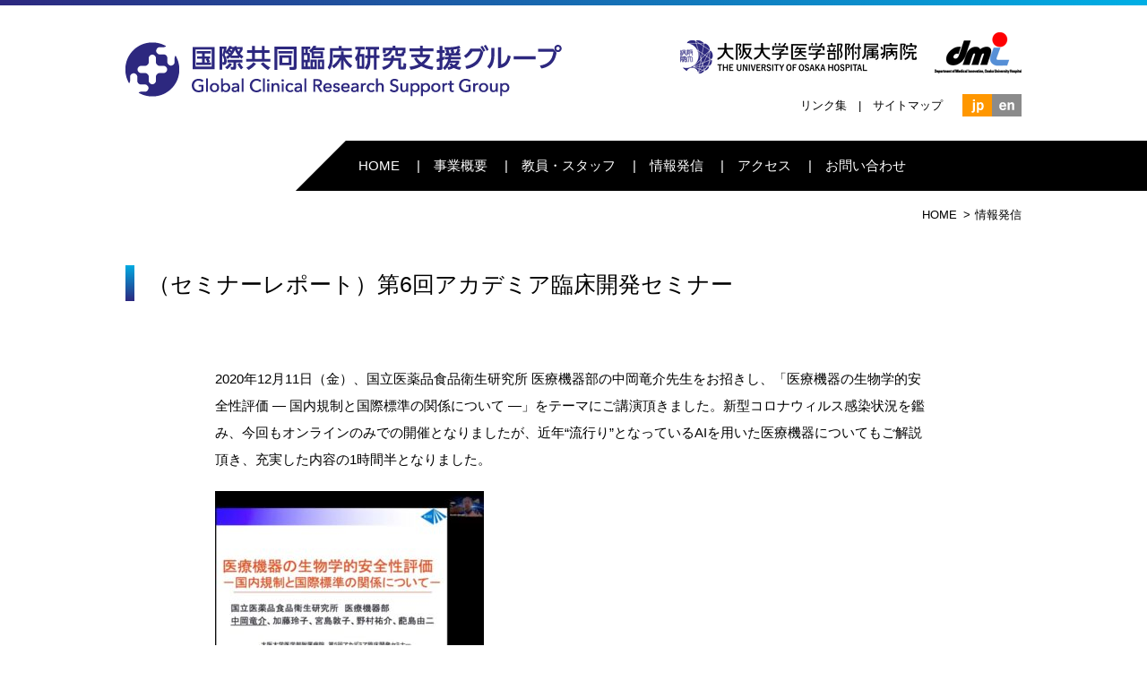

--- FILE ---
content_type: text/html; charset=UTF-8
request_url: https://www.gcrso.med.osaka-u.ac.jp/news/%EF%BC%88%E3%82%BB%E3%83%9F%E3%83%8A%E3%83%BC%E3%83%AC%E3%83%9D%E3%83%BC%E3%83%88%EF%BC%89%E7%AC%AC6%E5%9B%9E-%E3%82%A2%E3%82%AB%E3%83%87%E3%83%9F%E3%82%A2%E8%87%A8%E5%BA%8A%E9%96%8B%E7%99%BA%E3%82%BB/
body_size: 4358
content:
<!DOCTYPE html>
<html lang="ja" dir="ltr">
<head>
  <meta charset="utf-8">
  <meta name="viewport" content="width=device-width, initial-scale=1, minimum-scale=1, maximum-scale=1">
  <meta name="keywords" content="大阪大学病院,阪大病院,未来医療開発部,国際共同臨床研究支援グループ,早期探索的臨床試験,イノベーション,医療,ヘルスケア,リーダーシップ,マネジメント,人材育成,グローバル">
  <meta name="description" content="大阪大学医学部附属病院未来医療開発部では、既存の施設、組織に対して横断的な連携を重視し、国際共同臨床研究の中核拠点として国際水準の臨床研究を実施・支援する体制を構築。学内外の新規のプロジェクト・国際共同臨床研究についても、積極的に支援いたします。">
  <title>（セミナーレポート）第6回アカデミア臨床開発セミナー｜大阪大学医学部附属病院　未来医療開発部国際共同臨床研究支援グループ</title>
  <!--OGP-->
  <meta property="og:title" content="（セミナーレポート）第6回アカデミア臨床開発セミナー｜大阪大学医学部附属病院　未来医療開発部国際共同臨床研究支援グループ">
  <meta property="og:type" content="website">
  <meta property="og:description" content="大阪大学医学部附属病院未来医療開発部では、既存の施設、組織に対して横断的な連携を重視し、国際共同臨床研究の中核拠点として国際水準の臨床研究を実施・支援する体制を構築。学内外の新規のプロジェクト・国際共同臨床研究についても、積極的に支援いたします。">
  <meta property="og:url" content="https://www.gcrso.med.osaka-u.ac.jp/news/%EF%BC%88%E3%82%BB%E3%83%9F%E3%83%8A%E3%83%BC%E3%83%AC%E3%83%9D%E3%83%BC%E3%83%88%EF%BC%89%E7%AC%AC6%E5%9B%9E-%E3%82%A2%E3%82%AB%E3%83%87%E3%83%9F%E3%82%A2%E8%87%A8%E5%BA%8A%E9%96%8B%E7%99%BA%E3%82%BB/">
  <meta property="og:site_name" content="大阪大学医学部附属病院 未来医療開発部 国際共同臨床研究支援室">

  <link href="https://www.gcrso.med.osaka-u.ac.jp/static/css/style.css" rel="stylesheet" media="all">
  <link href="https://www.gcrso.med.osaka-u.ac.jp/static/css/smartphone.css" rel="stylesheet" media="screen and (max-width: 768px)">

  <script src="https://www.gcrso.med.osaka-u.ac.jp/static/js/jquery.js"></script>
  <script src="https://www.gcrso.med.osaka-u.ac.jp/static/js/script.js"></script>

  <script>
   (function(i,s,o,g,r,a,m){i['GoogleAnalyticsObject']=r;i[r]=i[r]||function(){
     (i[r].q=i[r].q||[]).push(arguments)},i[r].l=1*new Date();a=s.createElement(o),
                            m=s.getElementsByTagName(o)[0];a.async=1;a.src=g;m.parentNode.insertBefore(a,m)
                            })(window,document,'script','https://www.google-analytics.com/analytics.js','ga');
   
   ga('create', 'UA-101517899-1', 'auto');
   ga('send', 'pageview');
  </script>
</head>

<body data-rsssl=1>
  <div id="news" class="allWrap lower">


    <header class="site-header wrap clearfix">
      <h1><a href="https://www.gcrso.med.osaka-u.ac.jp/"><img src="https://www.gcrso.med.osaka-u.ac.jp/static/img/common/logo04.png" alt="大阪大学医学部附属病院 未来医療開発部 国際共同臨床研究支援グループ"></a></h1>
        <ul class="head-links">
          <li class="cond01"><a href="http://www.hosp.med.osaka-u.ac.jp/"><img src="https://www.gcrso.med.osaka-u.ac.jp/static/img/common/logo02.png" alt="大阪大学医学部付属病院"></a></li>
          <li class="cond02"><a href="http://www.dmi.med.osaka-u.ac.jp/dmi/index.html"><img src="https://www.gcrso.med.osaka-u.ac.jp/static/img/common/logo03.png" alt="dmi"></a></li>
        </ul>
        <ul class="other-links">
          <li class="cond01"><a href="https://www.gcrso.med.osaka-u.ac.jp/links/">リンク集</a></li>
          <li class="cond02"><a href="https://www.gcrso.med.osaka-u.ac.jp/sitemap/">サイトマップ</a></li>
        </ul>
        <nav class="languege">
          <a href="https://www.gcrso.med.osaka-u.ac.jp/" class="ja"><img src="https://www.gcrso.med.osaka-u.ac.jp/static/img/common/switch-ja.png" alt="ja"></a>
          <a href="https://www.gcrso.med.osaka-u.ac.jp/en/" class="en"><img src="https://www.gcrso.med.osaka-u.ac.jp/static/img/common/switch-en.png" alt="en"></a>
        </nav>
    </header><!-- End.site-header -->

      <div class="menu-button on">
        <span class="cond01"></span>
        <span class="cond02"></span>
        <span class="cond03"></span>
      </div>

    <nav class="global-navi ">
      <ul class="clearfix">
        <li class="top"><a href="https://www.gcrso.med.osaka-u.ac.jp/">HOME</a></li>
        <li class="about"><a href="https://www.gcrso.med.osaka-u.ac.jp/about/">事業概要</a></li>
        <li class="staff"><a href="https://www.gcrso.med.osaka-u.ac.jp/staff/">教員・スタッフ</a></li>
        <li class="news"><a href="https://www.gcrso.med.osaka-u.ac.jp/news/">情報発信</a></li>
        <li class="access"><a href="https://www.gcrso.med.osaka-u.ac.jp/access/">アクセス</a></li>
        <li class="languege-navi sp">
          <div class="languege">
            <a href="https://www.gcrso.med.osaka-u.ac.jp/" class="ja"><img src="https://www.gcrso.med.osaka-u.ac.jp/static/img/common/switch-ja.png" alt="ja"></a>
            <a href="https://www.gcrso.med.osaka-u.ac.jp/en/" class="en"><img src="https://www.gcrso.med.osaka-u.ac.jp/static/img/common/switch-en.png" alt="en"></a>
          </div>
        </li>
        <li class="contact"><a href="https://www.gcrso.med.osaka-u.ac.jp/contact/">お問い合わせ</a></li>
      </ul>
      <div class="layer"></div>
    </nav>


<div class="contents wrap">

  <div class="breadcrumb clearfix wrap pc">
    <ul class="clearfix">
      <li><a href="https://www.gcrso.med.osaka-u.ac.jp/">HOME</a></li>
      <li>情報発信</li>
    </ul>
  </div>


  <section class="main wrap detail">
    <h2 class="sectionTitle02">（セミナーレポート）第6回アカデミア臨床開発セミナー</h2>
    <div class="inner ">
<p>2020年12月11日（金）、国立医薬品食品衛生研究所 医療機器部の中岡竜介先生をお招きし、「医療機器の生物学的安全性評価 ― 国内規制と国際標準の関係について ―」をテーマにご講演頂きました。新型コロナウィルス感染状況を鑑み、今回もオンラインのみでの開催となりましたが、近年“流行り”となっているAIを用いた医療機器についてもご解説頂き、充実した内容の1時間半となりました。</p>
<p><img fetchpriority="high" decoding="async" class="alignleft size-medium wp-image-2693" src="https://www.gcrso.med.osaka-u.ac.jp/wp/wp-content/uploads/2021/03/1-300x210.jpg" alt="" width="300" height="210" srcset="https://www.gcrso.med.osaka-u.ac.jp/wp/wp-content/uploads/2021/03/1-300x210.jpg 300w, https://www.gcrso.med.osaka-u.ac.jp/wp/wp-content/uploads/2021/03/1.jpg 747w" sizes="(max-width: 300px) 100vw, 300px" /></p>
<p>&nbsp;</p>
<p>&nbsp;</p>
<p>&nbsp;</p>
<p>&nbsp;</p>
<p>&nbsp;</p>
<p>生体安全性は医療機器の開発において非常に重要なキーとなるものです。絶対に安全でなければならないと言うことは難しく、医療機器を安全に使用するうえでどのようにバランスを取って評価していくのかについて、ご講演では以下のポイントに沿ってわかりやすくご説明くださいました。</p>
<p>・ 医療機器の生物学的安全性評価<br />
・ 国際的な動向と標準化の現状（ISO/TC194）<br />
・ 国内規制（ガイダンス）とJIS規格<br />
・ 今後の展開</p>
<p>評価には国際的に認められた考え方、および試験方法が存在しており、現状、ISOで定められた規格が国内規制に反映されており、欧州ではほぼそのままヨーロッパ標準に落とし込み、規制に使われています。アメリカでも鍵となる部分はアメリカ国内規格に落とし込み、規制に使用されています。今後、開発した医療機器が生体と何らかの形で接触する場合には、ISO/TC194で作成された国際標準を参照し、安全性評価を行わなければならないとご解説をいただきました。</p>
<p>次に国内規制（ガイダンス）とJIS規格についてご説明頂きました。国内ガイダンスはパート1と呼ばれるISO 10993-1の翻訳版に近い内容となっています。そしてISOの一つの側面である産業における標準化として、国内独自の要求事項は入れず、パート1の直訳版を業界団体が中心となって改正し、発行したものがJIS T0993-1です。医療機器分野における国際標準のJIS化が推進されたのは、産業界としては国内標準と国際標準が同じであった方が、海外展開の際に都合がいいという理由があるためです。</p>
<p>今後については、化学分析をどのように安全性評価に使用するかということが重要になるとのことです。動物愛護の観点から生物学的安全性評価において化学分析を利用することは世界的な潮流になっており、その流れは今後も止められないであろうとのことです。しかしながら化学分析による生物学的安全性評価を実際に行うとなると、かなり複雑なフローとなっており、国立医薬品食品衛生研究所で一定のプロトコルを作成しようと討議と研究を進めておられるところです。さらに、今後、国立医薬品食品衛生研究所でも懸案や現状紹介、啓発を行っていかれるそうです。</p>
<p>最後に、AIの実装化が医療分野でも進み、早急な対応が必要になっている現状で、国立医薬品食品衛生研究所で行っておられる事業についてご紹介頂き、AIの課題点、問題点も含めお話頂きました。</p>
<p>参加者からの質問に対しても、詳しくご回答頂き、特に海外展開を考えている研究者の方々にとってもとても有益な1時間半となったのでは、とうれしく思います。</p>
<p>私たち、事務局では、今後も研究者の皆さまのお役に立てるトピックを設け、それに精通する講師の先生をお招きしていきます。皆さまのご参加をお待ちしております。</p>
    </div>
  </section>

</div><!-- End.contents -->


  <div class="page-top"><a href="#">ページTOPへ戻る</a></div>
  <footer class="site-footer">
    <div class="wrap">
      <p class="organizer">大阪大学医学部附属病院 未来医療開発部<br>国際医療センター 国際共同臨床研究支援グループ</p>
      <p class="organizer-address">〒565-0871 大阪府吹田市山田丘2-1 産学共創D棟 1階006室</p>
      <ul class="footer-links clearfix">
        <li class="cond01"><a href="http://www.hosp.med.osaka-u.ac.jp/"><img src="https://www.gcrso.med.osaka-u.ac.jp/static/img/common/logo02.png" alt="大阪大学医学部付属病院"></a></li>
        <li class="cond02"><a href="http://www.dmi.med.osaka-u.ac.jp/dmi/index.html"><img src="https://www.gcrso.med.osaka-u.ac.jp/static/img/common/logo03.png" alt="dmi"></a></li>
      </ul>
      <small class="copyright">Copyright 2018 dmi all rights reserved.</small>
    </div>
  </footer><!-- End.siteFooter -->

</div><!-- End.allWrap -->
</body>
</html>


--- FILE ---
content_type: text/css
request_url: https://www.gcrso.med.osaka-u.ac.jp/static/css/smartphone.css
body_size: 4203
content:
@charset "UTF-8";
/* 
  css設定 @charsetが消されるsass仕様へのハック用コメントです。削除しないでください。新規作成時も必須！
 */
/*================================================================
 site_default
================================================================*/
/*================================================================
 common_style
================================================================*/
.allWrap {
  position: relative;
  padding-top: 3px;
  overflow: hidden;
}
.allWrap:before {
  content: "";
  display: block;
  position: absolute;
  top: 0;
  left: 0;
  width: 100%;
  height: 3px;
  background: #2d287f;
  /* Old browsers */
  /* IE9 SVG, needs conditional override of 'filter' to 'none' */
  background: url([data-uri]);
  background: -moz-linear-gradient(left, #2d287f 0%, #00afe5 100%);
  /* FF3.6-15 */
  background: -webkit-linear-gradient(left, #2d287f 0%, #00afe5 100%);
  /* Chrome10-25,Safari5.1-6 */
  background: linear-gradient(to right, #2d287f 0%, #00afe5 100%);
  /* W3C, IE10+, FF16+, Chrome26+, Opera12+, Safari7+ */
  filter: progid:DXImageTransform.Microsoft.gradient( startColorstr='#2d287f', endColorstr='#00afe5',GradientType=1 );
  /* IE6-8 */
}

.site-header {
  position: relative;
  padding-top: 21px;
  padding-bottom: 19px;
}
.site-header h1 {
  padding-top: 0;
  width: 80.15625%;
}
.site-header .head-links {
  display: none;
}
.site-header .other-links {
  display: none;
}
.site-header .languege {
  display: none;
}

.global-navi {
  display: none;
  box-sizing: border-box;
  position: fixed;
  top: 0;
  right: 0;
  left: auto;
  margin-left: 0;
  padding-left: 0;
  padding-top: 60px;
  width: 100%;
  background: rgba(255, 255, 255, 0.85);
  height: auto;
  line-height: 1.5;
  z-index: 10000;
}
.global-navi ul {
  border-top: 1px dashed #000;
}
.global-navi li {
  display: block;
  border-bottom: 1px dashed #000;
  line-height: 56px;
  font-size: 14px;
  color: #000;
  font-size: 12px;
  text-align: center;
}
.global-navi li a {
  color: #000;
}
.global-navi li:before {
  content: "";
}
.global-navi li:first-child:before {
  content: "";
}
.global-navi .contact {
  background: #2d287f;
}
.global-navi .contact a {
  color: #fff;
}
.global-navi .contact,
.global-navi .languege-navi {
  border: none;
}
.global-navi .languege {
  margin: 16px auto;
  width: 66px;
  height: 25px;
  background: #8b8b8b;
}
.global-navi .languege img {
  vertical-align: middle;
}
.global-navi .languege a {
  float: left;
  display: block;
  width: 50%;
  height: 100%;
  text-align: center;
  line-height: 25px;
}
.global-navi .languege a.current {
  pointer-events: none;
  background: #ff9700;
}
.global-navi .languege a.current:hover {
  pointer-events: none;
}
.global-navi .layer {
  display: none !important;
}

.common-headline01 {
  margin-bottom: 15px;
  padding: 12px 0;
  border-top: 4px solid #2d287f;
  border-bottom: 1px solid #000000;
  font-size: 17px;
  letter-spacing: 0.09em;
}

.page-top {
  margin: 40px auto 30px;
  text-align: center;
}
.page-top a {
  display: inline-block;
  padding-top: 29px;
  background: url(../img/common/arrow01.png) no-repeat top center;
  background-size: 18px;
  color: #000;
  font-size: 12px;
}

.menu-button {
  position: fixed;
  top: 20px;
  right: 12px;
  padding: 4px;
  width: 20px;
  height: 20px;
  z-index: 20000;
}
.menu-button span {
  display: block;
  transition: all 0.4s;
  position: absolute;
  width: 20px;
  height: 1px;
  background: #000;
}
.menu-button span.cond01 {
  top: 4px;
  right: 4px;
  transform: rotate(0deg);
}
.menu-button span.cond02 {
  top: 13px;
  right: 4px;
  transform: rotate(0deg);
}
.menu-button span.cond03 {
  top: 23px;
  right: 4px;
  transform: rotate(0deg);
}

.open.menu-button span {
  display: block;
  transition: all 0.4s;
  position: absolute;
  width: 20px;
  height: 1px;
  background: #000;
}
.open.menu-button span.cond01 {
  width: 30px;
  top: 9px;
  right: 2px;
  transform: rotate(45deg);
}
.open.menu-button span.cond02 {
  width: 0;
  top: 9px;
  right: 2px;
  transform: rotate(0deg);
}
.open.menu-button span.cond03 {
  width: 30px;
  top: 9px;
  right: 2px;
  transform: rotate(-45deg);
}

.site-footer {
  position: relative;
  padding: 28px 0 22px;
  background: url(../img/common/bg-footer.png);
}
.site-footer .wrap {
  position: relative;
}
.site-footer:before {
  content: "";
  display: block;
  position: absolute;
  bottom: 0;
  left: 0;
  width: 100%;
  height: 6px;
  background: #2d287f;
  /* Old browsers */
  /* IE9 SVG, needs conditional override of 'filter' to 'none' */
  background: url([data-uri]);
  background: -moz-linear-gradient(left, #2d287f 0%, #00afe5 100%);
  /* FF3.6-15 */
  background: -webkit-linear-gradient(left, #2d287f 0%, #00afe5 100%);
  /* Chrome10-25,Safari5.1-6 */
  background: linear-gradient(to right, #2d287f 0%, #00afe5 100%);
  /* W3C, IE10+, FF16+, Chrome26+, Opera12+, Safari7+ */
  filter: progid:DXImageTransform.Microsoft.gradient( startColorstr='#2d287f', endColorstr='#00afe5',GradientType=1 );
  /* IE6-8 */
}
.site-footer .organizer {
  padding-bottom: 4px;
  font-size: 13px;
  line-height: 1.6;
  font-weight: bold;
  letter-spacing: 0.1em;
}
.site-footer .organizer-address {
  padding-bottom: 16px;
  font-size: 13px;
  line-height: 1.6;
  letter-spacing: 0.05em;
}
.site-footer .copyright {
  font-size: 10px;
}
.site-footer .footer-links {
  position: static;
}
.site-footer .footer-links li {
  float: left;
  margin-right: 12px;
  margin-bottom: 9px;
}
.site-footer .footer-links li img {
  width: auto;
  height: 24px;
}
.site-footer .footer-links li.cond01 {
  padding-top: 4px;
}
.site-footer .footer-links li.cond02 img {
  width: auto;
  height: 28px;
}
.site-footer .footer-links li:last-child {
  margin-right: 0;
}

.sectionTitle01 {
  margin-bottom: 25px;
  padding-bottom: 12px;
  font-size: 16px;
}

.sectionTitle02 {
  margin-bottom: 40px;
  padding-left: 15px;
  font-size: 15px;
}
.sectionTitle02:before {
  margin-top: -10px;
  width: 5px;
  height: 20px;
}

.annotation {
  font-size: 10px;
}

/*================================================================
 top_style
================================================================*/
#top .mainvisual {
  padding-bottom: 0;
  position: relative;
  padding-bottom: 0;
}
#top .mainvisual .wrap {
  width: 100%;
}
#top .mainvisual .visual {
  position: relative;
  z-index: 2;
  position: relative;
}
#top .mainvisual .catch {
  position: absolute;
  top: 40%;
  left: 5%;
  width: 90%;
}
#top .mainvisual .text {
  position: relative;
  z-index: 2;
  padding: 30px 3% 45px;
  background: url(../img/top/bg01-sp.png) no-repeat bottom;
  background-size: cover;
  color: #fff;
  font-size: 12px;
  line-height: 1.7;
}
#top .mainvisual .bg {
  display: none;
}
#top .container {
  position: relative;
  margin-top: 10px;
  z-index: 2;
}
#top .newsWrap {
  float: none;
  margin-bottom: 62px;
  width: auto;
}
#top .newsWrap .news-area {
  position: relative;
  box-sizing: border-box;
  padding: 5px 0;
  height: auto;
  overflow: auto;
}
#top .newsWrap .scroll-bar {
  display: none;
}
#top .newsWrap .news-lists li {
  margin-bottom: 15px;
}
#top .newsWrap .news-lists li.new:before {
  width: 45px;
  height: 18px;
  line-height: 20px;
  font-size: 11px;
}
#top .newsWrap .news-lists li.new span.time {
  padding-left: 55px;
}
#top .newsWrap .news-lists li span {
  font-size: 13px;
}
#top .content-links {
  float: none;
  margin-bottom: 64px;
  width: auto;
}
#top .content-links li {
  position: relative;
  margin-bottom: 20px;
}
#top .content-links li a {
  color: #fff;
}
#top .content-links li span {
  display: block;
  box-sizing: border-box;
  position: absolute;
  bottom: 0;
  left: 0;
  width: 100%;
  padding-bottom: 5%;
  font-size: 13px;
  line-height: 1.3;
  text-align: center;
}
#top .content-links .notice {
  padding: 18px;
  border: 4px solid #213491;
  font-size: 13px;
  line-height: 1.7;
  letter-spacing: 0.05em;
  color: #213491;
}
#top .content-links .notice a {
  color: #213491;
}
#top .banners {
  padding-left: 0;
}
#top .banners.ja {
  padding-top: 0;
}
#top .banners.ja li {
  width: 49%;
}
#top .banners li {
  float: left;
  margin-bottom: 10px;
  margin-right: 0;
  width: 49%;
}
#top .banners li:nth-child(4) {
  clear: none;
}
#top .banners li:nth-child(2n) {
  float: right;
}

/*================================================================
 lower_style
================================================================*/
.lower .mainvisual {
  margin-bottom: 30px;
  height: 125px;
}
.lower .mainvisual h2 {
  line-height: 125px;
  font-size: 16px;
}

/*================================================================
 about_style
================================================================*/
#about .pageTabs {
  padding-bottom: 35px;
}
#about .pageTabs ul {
  width: 230px;
  background-size: contain;
}
#about .pageTabs li {
  width: 100px;
  font-size: 12px;
}
#about .pageTabs li.current {
  font-size: 15px;
}
#about .pageTabs li a {
  padding: 8px 0 7px;
}
#about .pageTabs li:last-child {
  top: 6px;
  width: 130px;
}
#about .pageTabs li:last-child a {
  padding: 6px 0;
}
#about .sections {
  padding-bottom: 40px;
}
#about .sections p {
  max-width: none;
}
#about .sections .lead {
  line-height: 1.7;
  font-size: 12px;
}
#about .sections .annotation {
  line-height: 1.7;
}
#about .sections dl {
  max-width: none;
}
#about .sections dt {
  margin-bottom: 15px;
  font-size: 14px;
}
#about .sections dd {
  line-height: 2;
  font-size: 12px;
}
#about .section03 .annotation {
  padding-bottom: 25px;
}
#about .section03 dd:first-of-type {
  padding-bottom: 8px;
}
#about .section03 dd:nth-of-type(2) {
  padding-bottom: 20px;
}
#about .section03 dd:last-of-type {
  padding: 0;
  line-height: 1.7;
}
#about.activity .pageTabs li {
  width: 170px;
}
#about.activity .pageTabs li a {
  display: block;
  position: relative;
  padding: 13px 0 12px;
  color: #fff;
}
#about.activity .pageTabs li:first-child {
  top: 6px;
  width: 100px;
}
#about.activity .pageTabs li:first-child a {
  padding: 6px 25px 6px 0;
}
#about.activity .pageTabs li:last-child {
  top: 0;
  width: 130px;
}
#about.activity .pageTabs li:last-child a {
  padding: 8px 30px 7px 0;
}
#about.activity .sections .lead:first-of-type {
  padding-bottom: 20px;
}
#about.activity .sections dl {
  padding-bottom: 20px;
}
#about.activity .sections dd {
  line-height: 1.7;
  font-size: 12px;
  text-indent: 1em;
}
#about.activity .sections dd:nth-of-type(2) {
  padding-top: 15px;
}

.en #about .contents {
  letter-spacing: 0;
}
.en #about .section03 dd:last-of-type {
  font-size: 11px;
}
.en #about .pageTabs ul {
  width: 270px;
  background-size: contain;
}
.en #about .pageTabs li {
  padding-left: 5px;
  width: 140px;
  font-size: 12px;
}
.en #about .pageTabs li:last-child {
  padding-left: 0px;
  top: 5px;
  width: 120px;
}
.en #about.activity .pageTabs ul {
  background-size: contain;
}
.en #about.activity .pageTabs li:first-child {
  top: 3px;
  width: 140px;
}

/*================================================================
 staff_style
================================================================*/
#staff .pageTabs {
  width: auto;
}
#staff .pageTabs ul {
  display: inline-block;
  width: 300px;
  background-size: contain;
}
#staff .pageTabs li {
  width: 100px;
  font-size: 12px;
}
#staff .pageTabs li.current {
  font-size: 15px;
}
#staff .pageTabs li.current a {
  pointer-events: none;
}
#staff .pageTabs li a {
  padding: 7px 20px 7px 0;
}
#staff .pageTabs li:last-child {
  top: 5px;
  width: 200px;
}
#staff .pageTabs li:last-child a {
  padding: 6px 0;
}
#staff .main {
  padding: 40px 0 30px;
}
#staff .main .lead {
  max-width: none;
  line-height: 1.7;
  font-size: 12px;
}
#staff .main .people p {
  line-height: 1.7;
  font-size: 12px;
}
#staff .main .people p .name {
  padding-top: 15px;
  font-size: 15px;
}
#staff.organization .pageTabs {
  padding-bottom: 40px;
}
#staff.organization .pageTabs ul {
  width: 300px;
  background-size: contain;
}
#staff.organization .pageTabs li a {
  display: block;
  position: relative;
  padding: 13px 0 12px;
  color: #fff;
}
#staff.organization .pageTabs li:first-child {
  top: 4px;
  width: 95px;
}
#staff.organization .pageTabs li:first-child a {
  padding: 6px 40px 5px 0;
}
#staff.organization .pageTabs li:last-child {
  top: 0;
  width: 205px;
}
#staff.organization .pageTabs li:last-child a {
  padding: 7px 30px 6px 0;
}
#staff.organization .main {
  width: auto;
  background: none;
}
#staff.organization .main h3 {
  margin: 0 auto 25px;
  width: 94%;
}
#staff.organization .main table th,
#staff.organization .main table td {
  padding: 10px;
  font-size: 10px;
}
#staff.organization .main table th {
  width: 30%;
}
#staff.organization .main table th:nth-of-type(2) {
  width: 20%;
}
#staff.organization .main table th:last-of-type {
  width: 50%;
}

.en #staff .pageTabs {
  width: auto;
}
.en #staff .pageTabs ul {
  width: 300px;
  background-size: contain;
}
.en #staff .pageTabs li {
  width: 125px;
}
.en #staff .pageTabs li a {
  padding: 11px 20px 10px 0;
}
.en #staff .pageTabs li:last-child {
  top: 6px;
  width: 175px;
}
.en #staff .pageTabs li:last-child a {
  padding: 9px 0;
}
.en #staff.organization .pageTabs {
  padding-bottom: 40px;
}
.en #staff.organization .pageTabs ul {
  width: 300px;
}
.en #staff.organization .pageTabs li a {
  padding: 13px 0 12px;
}
.en #staff.organization .pageTabs li:first-child {
  top: 6px;
  width: 125px;
}
.en #staff.organization .pageTabs li:first-child a {
  padding: 9px 25px 9px 0;
}
.en #staff.organization .pageTabs li:last-child {
  top: 0;
  width: 175px;
}
.en #staff.organization .pageTabs li:last-child a {
  padding: 11px 30px 10px 0;
}
.en #staff.organization .main {
  padding: 0;
}
.en #staff.organization .main table th {
  width: 30%;
}
.en #staff.organization .main table th:last-of-type {
  width: 70%;
}

/*================================================================
 access_style
================================================================*/
#access .section01 {
  padding-bottom: 40px;
}
#access .section01 p {
  max-width: none;
  padding-bottom: 15px;
  line-height: 1.7;
  font-size: 12px;
}
#access .section02 dl {
  padding: 0 0 30px 50px;
  max-width: none;
}
#access .section02 dl:before {
  width: 36px;
  height: 36px;
  background-size: contain;
}
#access .section02 dl:nth-of-type(2):before {
  height: 21px;
}
#access .section02 dl:last-of-type {
  padding-bottom: 30px;
}
#access .section02 dl:last-of-type:before {
  height: 18px;
}
#access .section02 dt,
#access .section02 dd {
  line-height: 1.7;
}
#access .section02 dt {
  font-size: 14px;
}
#access .section02 dd {
  padding-bottom: 10px;
  font-size: 12px;
}
#access .section02 .image01 {
  padding-bottom: 20px;
}

/*================================================================
 news_style
================================================================*/
#news .main .inner {
  width: 100%;
}
#news .main .inner h3 {
  position: relative;
  margin-bottom: 25px;
  padding-bottom: 12px;
  text-align: center;
  font-size: 16px;
  font-weight: normal;
  color: #2d287f;
}
#news .main .inner h3:before {
  content: "";
  position: absolute;
  bottom: 0;
  left: 0;
  width: 100%;
  border-top: 1px dashed #2d287f;
}
#news .main .inner h3:after {
  content: "";
  position: absolute;
  bottom: -1px;
  right: 0;
  width: 3px;
  height: 3px;
  background: #ce0c19;
}
#news .main .inner h4 {
  line-height: 1.7;
  font-size: 16px;
}
#news .main .inner p {
  margin-bottom: 15px;
  line-height: 1.7;
  font-size: 12px;
}
#news .main .inner ul {
  margin-bottom: 15px;
}
#news .main .inner ul li {
  line-height: 1.7;
  font-size: 12px;
}
#news .main .article-lists li {
  margin-bottom: 15px;
}
#news .main .article-lists li.new:before {
  width: 45px;
  height: 18px;
  line-height: 20px;
  font-size: 11px;
}
#news .main .article-lists li.new span.time {
  padding-left: 55px;
}
#news .main .article-lists li span {
  font-size: 13px;
}
#news.archive .main {
  padding-top: 50px;
}

/*================================================================
 links_style
================================================================*/
#links .contents {
  padding-top: 50px;
}
#links .linkList {
  max-width: none;
}
#links .linkList li {
  margin-bottom: 25px;
  padding-left: 12px;
  font-size: 13px;
}
#links .linkList li:before {
  top: 5px;
}
#links .linkList li a {
  margin-top: 8px;
}

/*================================================================
 contact_style
================================================================*/
#contact {
  max-width: none;
}
#contact .contents {
  padding-top: 50px;
}
#contact form .inputList li {
  padding-bottom: 30px;
}
#contact form .inputList li dl {
  font-size: 14px;
}
#contact form .inputList li dt,
#contact form .inputList li dd {
  float: none;
  clear: both;
  width: auto;
}
#contact form .inputList li dt {
  padding-bottom: 10px;
}
#contact form .inputList li .alphanumeric {
  font-size: 12px;
}
#contact form .inputList li label {
  display: block;
  padding-left: 22px;
  text-indent: -22px;
  line-height: 1.3;
}
#contact form .inputList li input,
#contact form .inputList li textarea {
  font-size: 14px;
}
#contact form .inputList li input[type="radio"] {
  margin: 0 8px 0 0;
  width: 14px;
  height: 14px;
}
#contact form .inputList li input[type="text"],
#contact form .inputList li input[type="tel"],
#contact form .inputList li input[type="email"] {
  width: 100%;
}
#contact form .inputList li textarea {
  width: 100%;
}
#contact form .inputList li:not(:first-child) dt label {
  line-height: 1;
}
#contact form .inputList li .error {
  font-size: 13px;
}
#contact form input[type="submit"] {
  margin: 50px auto 20px;
}
#contact form input[type="submit"]:hover {
  opacity: 0.7;
}
#contact form .annotation {
  font-size: 12px;
}

/*================================================================
 sitemap_style
================================================================*/
#sitemap .contents {
  padding-top: 50px;
}
#sitemap .linkList {
  max-width: none;
}
#sitemap .linkList li {
  padding-bottom: 30px;
}
#sitemap .linkList li a {
  font-size: 13px;
}

/*# sourceMappingURL=smartphone.css.map */


--- FILE ---
content_type: application/javascript
request_url: https://www.gcrso.med.osaka-u.ac.jp/static/js/script.js
body_size: 2231
content:
$(function(){
  var allWrap = $(".allWrap");
  var siteHeader = $(".site-header");
  var headNavi = $(".global-navi");

//dispatch
  $.fn.dispatch = function(fn, else_fn){
    this.length !== 0 ? fn(this) : (else_fn && else_fn());
    return this;
  };


//headNavi current
  var pageId = $(".allWrap").attr("id");
  headNavi.find("li").each(function(){
    if($(this).attr("class") == pageId){
      $(this).addClass("current");
    };
  });


  var languege = (location.href.match("/en/"))? "en" : "ja" ;
  $(".languege a").each(function(){
    if($(this).attr("class") == languege){
      $(this).addClass("current");
    };
  });


//smoothScroll
  $("a[href^=#]").on("click",function(e){
    e.preventDefault();
    var targetHref = $(this).attr("href");
    var target = $(targetHref == "#" || targetHref == "" ? "html" : targetHref);
    var targetCoord = target.offset().top;

    if($(".sp").is(":visible")){
      targetCoord = targetCoord - 50;
    }

    $("html,body").animate({scrollTop:targetCoord},500);
  });

  if($(".news-area").length){

    $(window).on("load",function(){
      $(".news-area").mCustomScrollbar({mouseWheelPixels: 10,"scrollInertia": 300 });
    });
    /*
    var $parent = $(".news-area");
    var $content = $parent.find(".news-lists");
    var $scroll_bar = $parent.find(".scroll-bar");
    var $controller = $parent.find(".controller");
    var flg = false;

    var pos = 0;
    var height_rate = $parent.height()/$content.height();
    var height_diff = $content.height() - $parent.height();
    var the_browser = check_browser();
    var browser_rate = set_browser_rate();
    var sY,mY,letY;

    function check_browser(){
      var ua = navigator.userAgent.toLowerCase();
      var ver = navigator.appVersion.toLowerCase();
      var isMSIE = (ua.indexOf('msie') > -1) && (ua.indexOf('opera') == -1);
      return {
        "isMSIE" : (ua.indexOf('msie') > -1) && (ua.indexOf('opera') == -1),
        "isIE9" : isMSIE && (ver.indexOf('msie 9.') > -1),
        "isIE10" : isMSIE && (ver.indexOf('msie 10.') > -1),
        "isIE11" : (ua.indexOf('trident/7') > -1),
        "isEdge" : (ua.indexOf('edge') > -1),
        "isChrome" : (ua.indexOf('chrome') > -1) && (ua.indexOf('edge') == -1),
        "isFirefox" : (ua.indexOf('firefox') > -1),
        "isSafari" : (ua.indexOf('safari') > -1) && (ua.indexOf('chrome') == -1),
        "isOpera" : (ua.indexOf('opera') > -1),
        "isIpad" : (ua.indexOf('ipad') > -1)
      };
    };
    function set_browser_rate(){
      var rate = 4;
      if(the_browser.isEdge){
        rate = 30;
      }
      if(the_browser.isFirefox){
        rate = 4.3;
      }
      if( the_browser.isIE9 || the_browser.isIE10 || the_browser.isIE11){
        rate = 16;
      }
      if(the_browser.isIpad){
        rate = 0.1;
      }
      return rate;
    };

    function do_scroll(event){
      var deltaY = the_browser.isIpad ? event.gesture.deltaY : event.deltaY;
      if(pos+deltaY*browser_rate < 0 && pos+deltaY*browser_rate > -height_diff){
        event.preventDefault();
        pos = pos+deltaY*browser_rate;
        $content.css("margin-top",pos);
        //console.log($content.scrollTop(), event.deltaY, event.deltaFactor);;
        flg = false;
      }else if(pos+deltaY*browser_rate >= 0 && !flg){
        event.preventDefault();
        pos = 0;
        $content.css("margin-top",pos);
        flg = true;
      }else if(pos+deltaY*browser_rate <= -height_diff && !flg){
        pos = -height_diff;
        $content.css("margin-top",pos);
        flg = true;
      }
    }

    function do_scroll_no_hammer(deltaY){
      if(pos+deltaY*browser_rate < 0 && pos+deltaY*browser_rate > -height_diff){
        pos = pos+deltaY*browser_rate;
        $content.css("margin-top",pos);
        flg = false;
      }else if(pos+deltaY*browser_rate >= 0 && !flg){
        pos = 0;
        $content.css("margin-top",pos);
        flg = true;
      }else if(pos+deltaY*browser_rate <= -height_diff && !flg){
        pos = -height_diff;
        $content.css("margin-top",pos);
        flg = true;
      }
    }

    $(window).on("resize",function(){
      height_rate = $parent.height()/$content.height();
      if($parent.height() > $content.height()){
        $scroll_bar.hide();
        if(!the_browser.isIpad){
          $parent.off("mousewheel");
        }else{
          $parent.off("touchmove").off("pan");
        }
      }else{
        $scroll_bar.show();
        height_rate = $parent.height()/$content.height();
        height_diff = $content.height() - $parent.height()+40;
        $controller.height($scroll_bar.height()*height_rate);
        if(!the_browser.isIpad){
        $parent.off("mousewheel").on("mousewheel",function(event){
          do_scroll(event);
        });
        }else{
          $parent.off("touchstart").on("touchstart",function(e){
            sY = e.originalEvent.touches[0].pageY;
          }).off("touchmove").on("touchmove",function(e){
            if(!flg) e.preventDefault();
            mY = e.originalEvent.touches[0].pageY;
            letY = mY-sY;
            do_scroll_no_hammer(letY);
          }).off("touchend").on("touchend",function(e){
            console.log(e);
          });
        }
      }
    }).resize();*/
  }



//sp menu
  var menuBtn = $(".menu-button");
  var layer = $(".global-navi .layer");
  var dH;

  $(window).on("load resize",function(){
    dH = $(document).height();
    layer.height(dH-50);
  });

  menuBtn.on("click",function(){
    headNavi.stop().fadeToggle();
    layer.stop().fadeToggle();
    $(this).toggleClass("open");
  });



jQuery.fn.extend({
  dispatch: function(fn, else_fn){
    this.length ? typeof fn=="function" && fn(this) : typeof else_fn=="function" && else_fn();
  },

  rollover: function(modifier){
    var on = "on";

    var get_img = function(){
      return this.tagName.match(/img/i) ? $(this) : $(this).find("img");
    };
    
    var toggle_src = function(state){
      this.each(function(){
        $(this).attr("src", $(this).data(state));
      });
    };

    this.each(function(){
      var $this = $(this);
      var $img = get_img.call(this);

      $img.each(function(){
        var $_img = $(this), img = new Image();

        if(!this.src || this.src.indexOf(modifier.off)===-1) return;

        $_img.data({
          src_off: $_img.attr("src"),
          src_on: $_img.attr("src").replace(modifier.off, modifier.on)
        });

        img.src = $_img.data("src_on");
        if($this.hasClass(on)) toggle_src.call($_img, "src_on");
      });

    }).on("mouseenter", function(){
      var $img = $(get_img.call(this));
      if(!$(this).parents("li").hasClass("disable")) toggle_src.call($img, "src_on");

    }).on("mouseleave", function(){
      var $img = $(get_img.call(this));
      if(!$(this).parents("li").hasClass("disable")) toggle_src.call($img, "src_off");
    });
  }
});

  $(".hover").rollover({on: "_on", off: "_off"});

  $(".contct-back-button").on("click",function(){
    $("#form-action").val("back");
  });
});



// For discussion and comments, see: http://remysharp.com/2009/01/07/html5-enabling-script/
(function(){if(!/*@cc_on!@*/0)return;var e = "abbr,article,aside,audio,bb,canvas,datagrid,datalist,details,dialog,eventsource,figure,footer,header,hgroup,mark,menu,meter,nav,output,progress,section,time,video".split(',');for(var i=0;i<e.length;i++){document.createElement(e[i]);}})();
